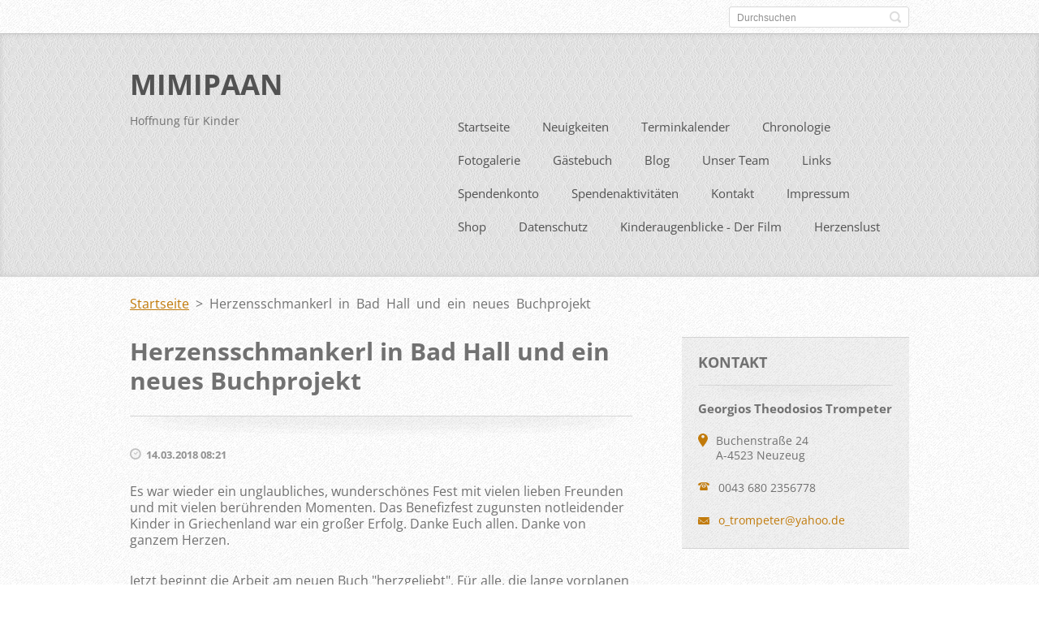

--- FILE ---
content_type: text/html; charset=UTF-8
request_url: https://www.kinderaugenblicke.at/news/herzensschmankerl-in-bad-hall-und-ein-neues-buchprojekt/
body_size: 5668
content:
<!doctype html>
<!--[if IE 8]>    <html class="lt-ie10 lt-ie9 no-js" lang="de"> <![endif]-->
<!--[if IE 9]>    <html class="lt-ie10 no-js" lang="de"> <![endif]-->
<!--[if gt IE 9]><!-->
<html class="no-js" lang="de">
<!--<![endif]-->

<head>
    <base href="https://www.kinderaugenblicke.at/">
  <meta charset="utf-8">
  <meta name="description" content="">
  <meta name="keywords" content="">
  <meta name="generator" content="Webnode">
  <meta name="apple-mobile-web-app-capable" content="yes">
  <meta name="apple-mobile-web-app-status-bar-style" content="black">
  <meta name="format-detection" content="telephone=no">
    <link rel="icon" type="image/svg+xml" href="/favicon.svg" sizes="any">  <link rel="icon" type="image/svg+xml" href="/favicon16.svg" sizes="16x16">  <link rel="icon" href="/favicon.ico"><link rel="canonical" href="https://www.kinderaugenblicke.at/news/herzensschmankerl-in-bad-hall-und-ein-neues-buchprojekt/">
<script type="text/javascript">(function(i,s,o,g,r,a,m){i['GoogleAnalyticsObject']=r;i[r]=i[r]||function(){
			(i[r].q=i[r].q||[]).push(arguments)},i[r].l=1*new Date();a=s.createElement(o),
			m=s.getElementsByTagName(o)[0];a.async=1;a.src=g;m.parentNode.insertBefore(a,m)
			})(window,document,'script','//www.google-analytics.com/analytics.js','ga');ga('create', 'UA-797705-6', 'auto',{"name":"wnd_header"});ga('wnd_header.set', 'dimension1', 'W1');ga('wnd_header.set', 'anonymizeIp', true);ga('wnd_header.send', 'pageview');var pageTrackerAllTrackEvent=function(category,action,opt_label,opt_value){ga('send', 'event', category, action, opt_label, opt_value)};</script>
  <link rel="alternate" type="application/rss+xml" href="https://kinderaugenblicke.at/rss/all.xml" title="">
<!--[if lte IE 9]><style type="text/css">.cke_skin_webnode iframe {vertical-align: baseline !important;}</style><![endif]-->
    <meta http-equiv="X-UA-Compatible" content="IE=edge">
    <title>Herzensschmankerl in Bad Hall und ein neues Buchprojekt :: MIMIPAAN</title>
    <meta name="viewport" content="width=device-width, initial-scale=1.0">
    <link rel="stylesheet" href="https://d11bh4d8fhuq47.cloudfront.net/_system/skins/v13/50001410/css/style.css" />

    <script type="text/javascript">
        /* <![CDATA[ */

        var wnTplSettings = {};

        wnTplSettings.photogallerySlideshowStop  = 'Anhalten';
        wnTplSettings.photogallerySlideshowStart = 'Diashow';
        wnTplSettings.faqShowAnswer = 'Antwort einblenden';
        wnTplSettings.faqHideAnswer = 'Antwort ausblenden';
        wnTplSettings.menuLabel = 'Menü';

        /* ]]> */
    </script>
    <script type="text/javascript" language="javascript" src="https://d11bh4d8fhuq47.cloudfront.net/_system/skins/v13/50001410/js/main.js"></script>


				<script type="text/javascript">
				/* <![CDATA[ */
					
					if (typeof(RS_CFG) == 'undefined') RS_CFG = new Array();
					RS_CFG['staticServers'] = new Array('https://d11bh4d8fhuq47.cloudfront.net/');
					RS_CFG['skinServers'] = new Array('https://d11bh4d8fhuq47.cloudfront.net/');
					RS_CFG['filesPath'] = 'https://www.kinderaugenblicke.at/_files/';
					RS_CFG['filesAWSS3Path'] = 'https://81e9319690.clvaw-cdnwnd.com/f3bdd92d2735e1de0e322bff163520d2/';
					RS_CFG['lbClose'] = 'Schließen';
					RS_CFG['skin'] = 'default';
					if (!RS_CFG['labels']) RS_CFG['labels'] = new Array();
					RS_CFG['systemName'] = 'Webnode';
						
					RS_CFG['responsiveLayout'] = 1;
					RS_CFG['mobileDevice'] = 0;
					RS_CFG['labels']['copyPasteSource'] = 'Mehr Infos:';
					
				/* ]]> */
				</script><script type="text/javascript" src="https://d11bh4d8fhuq47.cloudfront.net/_system/client/js/compressed/frontend.package.1-3-108.js?ph=81e9319690"></script><style type="text/css"></style></head>

<body>
<!-- div id="wrapper" -->
<div id="wrapper" class="DARK BLUE mainZoneOnLeft noTitleImage">
    <!-- div id="mobileSearch" -->
    <div id="mobileSearch">
        

            <div id="fulltextForm">

		<form action="/search/" method="get" id="fulltextSearch">

            <div class="clearfix">
                <input id="fulltextSearchText" type="text" name="text" value="" placeholder="Durchsuchen">
                <button id="fulltextSearchButton" type="submit" class="ir">Suchen</button>
            </div>

		</form>

            </div>

		    </div>
    <!-- div id="header" -->
    <div id="header">
        <!-- <div id="topBar"> -->
        <div id="topBar" class="clearfix">
            <div id="topBarContent">
                <div id="lang">
                    <div id="languageSelect"></div>			
                </div>
                

            <div id="fulltextForm">

		<form action="/search/" method="get" id="fulltextSearch">

            <div class="clearfix">
                <input id="fulltextSearchText" type="text" name="text" value="" placeholder="Durchsuchen">
                <button id="fulltextSearchButton" type="submit" class="ir">Suchen</button>
            </div>

		</form>

            </div>

		            </div>
        </div>
        <!-- <div id="topBar"> -->

        <!-- div id="headerMain" -->
        <div id="headerMain">

            <!-- div id="headerContent" -->
            <div id="headerContent" class="clearfix">

                <div id="titleZone">
                    <div id="logoZone">
                        <div id="logo"><a href="home/" title="Zur Startseite"><span id="rbcSystemIdentifierLogo">MIMIPAAN</span></a></div>                    </div>
                    <div id="motoZone">
                        <div id="moto">
                            <span id="rbcCompanySlogan" class="rbcNoStyleSpan">Hoffnung für Kinder</span>                        </div>
                    </div>
                </div>



            </div>
            <!-- div id="headerContent" -->


            <!-- div id="illustration" -->
            <div id="illustration" class="illustrationSubpage">
                <div id="illustrationImgWrapper">
                    <img src="https://81e9319690.clvaw-cdnwnd.com/f3bdd92d2735e1de0e322bff163520d2/200001832-3c7b03c7b3/kinderaugenblicke-Blog.jpg?ph=81e9319690" width="900" height="405" alt="">                </div>
            </div>
            <!-- div id="illustration" -->


        </div>
        <!-- div id="headerMain" -->


    </div>
    <!-- div id="header" -->

    <!-- div id="breadcrumbs" -->
    <div id="breadcrumbs">
        <div id="breadcrumbsContent">
            <div id="pageNavigator" class="rbcContentBlock">            <div id="navigator" class="widget widgetNavigator clearfix">             <a class="navFirstPage" href="/home/">Startseite</a>           <span> &gt; </span>             <span id="navCurrentPage">Herzensschmankerl in Bad Hall und ein neues Buchprojekt</span>             </div>      </div>        </div>
    </div>
    <!-- div id="breadcrumbs" -->

    <!-- div id="main" -->
    <div id="main" role="main">


        <!-- div id="mainContent" -->
        <div id="mainContent" class="clearfix" >


            <div class="defaultLayout">

                <!-- div class="columnWide" -->
                <div class="columnWide">

                     
		       
             

      <div class="widget widgetArticlesDetial clearfix">
      
          <div class="widgetTitle"> 
              <h1>Herzensschmankerl in Bad Hall und ein neues Buchprojekt</h1>
          </div>   
                   
          <div class="widgetContent clearfix">
                
                <div class="wrapperDate">
                    14.03.2018 08:21
                </div>
                
                 
                
                <div class="clearfix"></div>
                
                <div class="wrapperContent clearfix">                       
                    <p>Es war wieder ein unglaubliches, wunderschönes Fest mit vielen lieben Freunden und mit vielen berührenden Momenten. Das Benefizfest zugunsten notleidender Kinder in Griechenland war ein großer Erfolg. Danke Euch allen. Danke von ganzem Herzen.</p>
<p>Jetzt beginnt die Arbeit am neuen Buch "herzgeliebt". Für alle, die lange vorplanen - es gibt auch schon einen Präsentationstermin für das neue Buch, nämlich Sonntag, den 16. Juni 2019. Auch herzgeliebt wird natürlich wieder ein rein karitatives Porjekt für Kinder und Jugendliche in Not und Armut.</p>
                                    
                </div>
                  
                  
                <div class="wrapperArticlesFooter clearfix">
                
                    <div class="rbcBookmarks"><div id="rbcBookmarks200000276"></div></div>
		<script type="text/javascript">
			/* <![CDATA[ */
			Event.observe(window, 'load', function(){
				var bookmarks = '<div style=\"float:left;\"><div style=\"float:left;\"><iframe src=\"//www.facebook.com/plugins/like.php?href=https://www.kinderaugenblicke.at/news/herzensschmankerl-in-bad-hall-und-ein-neues-buchprojekt/&amp;send=false&amp;layout=button_count&amp;width=155&amp;show_faces=false&amp;action=like&amp;colorscheme=light&amp;font&amp;height=21&amp;appId=397846014145828&amp;locale=de_DE\" scrolling=\"no\" frameborder=\"0\" style=\"border:none; overflow:hidden; width:155px; height:21px; position:relative; top:1px;\" allowtransparency=\"true\"></iframe></div><div style=\"float:left;\"><a href=\"https://twitter.com/share\" class=\"twitter-share-button\" data-count=\"horizontal\" data-via=\"webnode\" data-lang=\"de\">Twittern</a></div><script type=\"text/javascript\">(function() {var po = document.createElement(\'script\'); po.type = \'text/javascript\'; po.async = true;po.src = \'//platform.twitter.com/widgets.js\';var s = document.getElementsByTagName(\'script\')[0]; s.parentNode.insertBefore(po, s);})();'+'<'+'/scr'+'ipt></div> <div class=\"addthis_toolbox addthis_default_style\" style=\"float:left;\"><a class=\"addthis_counter addthis_pill_style\"></a></div> <script type=\"text/javascript\">(function() {var po = document.createElement(\'script\'); po.type = \'text/javascript\'; po.async = true;po.src = \'https://s7.addthis.com/js/250/addthis_widget.js#pubid=webnode\';var s = document.getElementsByTagName(\'script\')[0]; s.parentNode.insertBefore(po, s);})();'+'<'+'/scr'+'ipt><div style=\"clear:both;\"></div>';
				$('rbcBookmarks200000276').innerHTML = bookmarks;
				bookmarks.evalScripts();
			});
			/* ]]> */
		</script>
		                                              
    
                    <div class="wrapperBacklink">
                          <a class="iconBack" href="archive/news/">Zurück</a>
                    </div>  
                    
                </div>                                 

          </div>     
    	
      </div>  
              

			
		                    <div class="rbcWidgetArea" style="text-align: center;"><script type="text/javascript" data-cmp-ab="1" src="https://cdn.consentmanager.net/delivery/autoblocking/25397cc2019c4.js" data-cmp-host="a.delivery.consentmanager.net" data-cmp-cdn="cdn.consentmanager.net" data-cmp-codesrc="0"></script></div>
                </div>
                <!-- div class="columnWide" -->

                <!-- div class="columnNarrow" -->
                <div class="columnNarrow">

                                                             
      <div class="widget widgetContact clearfix">              
		      
          <div class="widgetTitle"> 
              <h2>Kontakt</h2>
          </div>   
                   
          <div class="widgetContent clearfix">    
              <span class="contactCompany">Georgios Theodosios Trompeter</span>
              
      <span class="contactAddress">Buchenstraße 24<br />
A-4523 Neuzeug</span>
	
                   
      <span class="contactPhone">0043 680 2356778</span>
	
                        									
      <span class="contactEmail"><a href="&#109;&#97;&#105;&#108;&#116;&#111;:&#111;&#95;&#116;&#114;&#111;&#109;&#112;&#101;&#116;&#101;&#114;&#64;&#121;&#97;&#104;&#111;&#111;&#46;&#100;&#101;"><span id="rbcContactEmail">&#111;&#95;&#116;&#114;&#111;&#109;&#112;&#101;&#116;&#101;&#114;&#64;&#121;&#97;&#104;&#111;&#111;&#46;&#100;&#101;</span></a></span>
	
          </div>                         	
		    		
      </div>             
					

                </div>

                <!-- div class="columnNarrow" -->
            </div>

        </div>
        <!-- div id="mainContent" -->

    </div>
    <!-- div id="main" -->
    <!-- div id="navMenu" -->
    <div id="navMenu" class="clearfix">
        <div class="menuWrapper">
            

    
		<ul class="menu">
	<li class="first">      
      <a href="/home/">         
      Startseite        
  </a>        
  </li>
	<li>      
      <a href="/neuigkeiten/">         
      Neuigkeiten        
  </a>        
  </li>
	<li>      
      <a href="/terminkalender/">         
      Terminkalender        
  </a>        
  </li>
	<li>      
      <a href="/uber-uns/">         
      Chronologie        
  </a>        
  </li>
	<li>      
      <a href="/fotogalerie/">         
      Fotogalerie        
  </a>        
  </li>
	<li>      
      <a href="/gastebuch/">         
      Gästebuch        
  </a>        
  </li>
	<li>      
      <a href="/blog/">         
      Blog        
  </a>        
  </li>
	<li>      
      <a href="/unser-team/">         
      Unser Team        
  </a>        
  </li>
	<li>      
      <a href="/links-/">         
      Links        
  </a>        
  </li>
	<li>      
      <a href="/spendenkonto/">         
      Spendenkonto        
  </a>        
  </li>
	<li>      
      <a href="/spendenaktivitaten/">         
      Spendenaktivitäten        
  </a>        
  </li>
	<li>      
      <a href="/kontakt/">         
      Kontakt        
  </a>        
  </li>
	<li>      
      <a href="/impressum/">         
      Impressum        
  </a>        
  </li>
	<li>      
      <a href="/shop/">         
      Shop        
  </a>        
  
	<ul class="level1">
		<li class="first last">      
      <a href="/produkte/">         
      Herzbücher        
  </a>        
  </li>
	</ul>
	</li>
	<li>      
      <a href="/datenschutz/">         
      Datenschutz        
  </a>        
  </li>
	<li>      
      <a href="/kinderaugenblicke/">         
      Kinderaugenblicke - Der Film        
  </a>        
  </li>
	<li class="last">      
      <a href="/herzenslust/">         
      Herzenslust        
  </a>        
  </li>
</ul>   

      <div class="clearfix"></div>     
					
        </div>
    </div>
    <!-- div id="navMenu" -->
    <script type="text/javascript">
        //hide nav window asap
        var el = document.getElementById("navMenu");
        if (typeof(el) != "undefined") {
            el.style.display = "none";
        }
    </script>

</div>
<!-- div id="wrapper" -->

<!-- div id="footerCover" -->
<div id="footerCover">

    <!-- div id="footerText" -->
    <div id="footerText" class="clearfix">

        <!-- div id="footerTextContent" -->
        <div id="footerTextContent" class="clearfix">

            <div id="credits">

                <!-- div id="copyright" -->
                <div id="copyright">
                    <span id="rbcFooterText" class="rbcNoStyleSpan">© 2023 Alle Rechte vorbehalten.</span>                </div>
                <!-- div id="copyright" -->

                <!-- div id="signature" -->
                <div id="signature">
                    <span class="rbcSignatureText"><a href="https://de.webnode.com?utm_source=brand&amp;utm_medium=footer&amp;utm_campaign=premium" rel="nofollow" >Unterstützt von Webnode</a></span>                </div>
                <!-- div id="signature" -->

            </div>

            <div id="sysLinks">

                <!-- div id="systemNav" -->
                <ul class="systemNav">
                    <li class="homepage"><a href="home/" title="Zur Startseite">Startseite</a></li>
                    <li class="sitemap"><a href="/sitemap/" title="Zur Seitenübersicht">Seitenübersicht</a></li>
                    <li class="rss"><a href="/rss/" title="RSS-Feeds">RSS</a></li>
                    <li class="print"><a href="#" onclick="window.print(); return false;" title="Seite drucken">Drucken</a></li>
                </ul>
                <!-- div id="systemNav" -->

            </div>

        </div>
        <!-- div id="footerTextContent" -->

    </div>
    <!-- div id="footerText" -->

</div>
<!-- div id="footerCover" -->

<div id="rbcFooterHtml"></div><script type="text/javascript">var keenTrackerCmsTrackEvent=function(id){if(typeof _jsTracker=="undefined" || !_jsTracker){return false;};try{var name=_keenEvents[id];var keenEvent={user:{u:_keenData.u,p:_keenData.p,lc:_keenData.lc,t:_keenData.t},action:{identifier:id,name:name,category:'cms',platform:'WND1',version:'2.1.157'},browser:{url:location.href,ua:navigator.userAgent,referer_url:document.referrer,resolution:screen.width+'x'+screen.height,ip:'3.144.131.213'}};_jsTracker.jsonpSubmit('PROD',keenEvent,function(err,res){});}catch(err){console.log(err)};};</script></body>
</html>